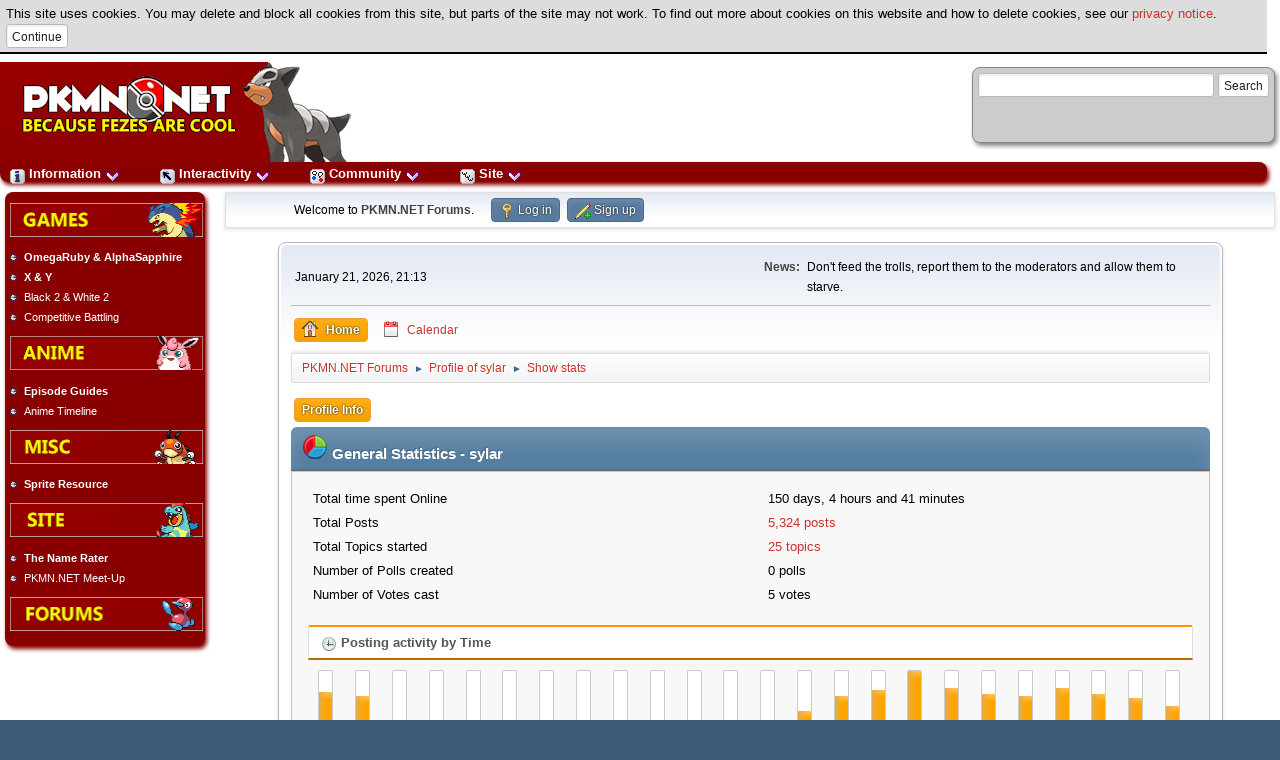

--- FILE ---
content_type: text/html; charset=UTF-8
request_url: https://pkmn.net/forums/index.php?PHPSESSID=5ab0d65238a1a1c02f94be75689f5572&action=profile;area=statistics;u=40974
body_size: 5292
content:
<!DOCTYPE html>
<html lang="en-US">
<head>
	<meta charset="UTF-8">
	<link rel="stylesheet" href="https://pkmn.net/forums/Themes/default/css/minified_a3d8ee259631fc9080afd6e93389714b.css?smf216_1751755462">
	<style>
	img.avatar { max-width: 100px !important; max-height: 100px !important; }
	
	.postarea .bbc_img, .list_posts .bbc_img, .post .inner .bbc_img, form#reported_posts .bbc_img, #preview_body .bbc_img { max-width: min(100%,600px); }
	
	.postarea .bbc_img, .list_posts .bbc_img, .post .inner .bbc_img, form#reported_posts .bbc_img, #preview_body .bbc_img { max-height: 600px; }
	
	</style>
	<script>
		var smf_theme_url = "https://pkmn.net/forums/Themes/default";
		var smf_default_theme_url = "https://pkmn.net/forums/Themes/default";
		var smf_images_url = "https://pkmn.net/forums/Themes/default/images";
		var smf_smileys_url = "https://pkmn.net/forums/Smileys";
		var smf_smiley_sets = "default,aaron,akyhne,fugue,alienine";
		var smf_smiley_sets_default = "fugue";
		var smf_avatars_url = "https://pkmn.net/forums/avatars";
		var smf_scripturl = "https://pkmn.net/forums/index.php?PHPSESSID=5ab0d65238a1a1c02f94be75689f5572&amp;";
		var smf_iso_case_folding = false;
		var smf_charset = "UTF-8";
		var smf_session_id = "bed39a25f3fa4565e43f04ff0c7bdc35";
		var smf_session_var = "ae4b17d47";
		var smf_member_id = 0;
		var ajax_notification_text = 'Loading...';
		var help_popup_heading_text = 'A little lost? Let me explain:';
		var banned_text = 'Sorry Guest, you are banned from using this forum!';
		var smf_txt_expand = 'Expand';
		var smf_txt_shrink = 'Shrink';
		var smf_collapseAlt = 'Hide';
		var smf_expandAlt = 'Show';
		var smf_quote_expand = false;
		var allow_xhjr_credentials = false;
	</script>
	<script src="https://ajax.googleapis.com/ajax/libs/jquery/3.6.3/jquery.min.js"></script>
	<script src="https://pkmn.net/forums/Themes/default/scripts/minified_a3b95876d8b932175861e2ebfd176fd8.js?smf216_1751755462"></script>
	<script>
	var smf_you_sure ='Are you sure you want to do this?';
	</script>
	<title>User statistics for:  sylar</title>
	<meta name="viewport" content="width=device-width, initial-scale=1">
	<meta property="og:site_name" content="PKMN.NET Forums">
	<meta property="og:title" content="User statistics for:  sylar">
	<meta name="keywords" content="pokemon,games,anime">
	<meta property="og:description" content="User statistics for:  sylar">
	<meta name="description" content="User statistics for:  sylar">
	<meta name="theme-color" content="#557EA0"><link rel="stylesheet" type="text/css" href="/builds/layout.css" /><link rel="stylesheet" type="text/css" href="/builds/default/style.css" /><link rel="stylesheet" type="text/css" href="/builds/behaviour.css" /><link rel="stylesheet" type="text/css" href="/builds/forums.css" /><link rel="stylesheet" type="text/css" href="/builds/default/forums.css" /><script src='/cookiewarning.js'></script><link rel="search" type="application/opensearchdescription+xml" href="/search/opensearch.xml" title="PKMN.NET Search" />
		<script type="text/javascript">
        <!--
    		/* IE8 and below backwards compatibility */
            document.createElement('header');
            document.createElement('nav');
            document.createElement('article');
            document.createElement('footer');
            -->
        </script>
		
	<link rel="help" href="https://pkmn.net/forums/index.php?PHPSESSID=5ab0d65238a1a1c02f94be75689f5572&amp;action=help">
	<link rel="contents" href="https://pkmn.net/forums/index.php?PHPSESSID=5ab0d65238a1a1c02f94be75689f5572&amp;">
	<link rel="alternate" type="application/rss+xml" title="PKMN.NET Forums - RSS" href="https://pkmn.net/forums/index.php?PHPSESSID=5ab0d65238a1a1c02f94be75689f5572&amp;action=.xml;type=rss2">
	<link rel="alternate" type="application/atom+xml" title="PKMN.NET Forums - Atom" href="https://pkmn.net/forums/index.php?PHPSESSID=5ab0d65238a1a1c02f94be75689f5572&amp;action=.xml;type=atom">
</head>
<body id="chrome" class="action_profile">
<div id="footerfix"><div id="title-bar"><div id="member-box"><script type="text/javascript" src="http://www.google.com/jsapi"></script>
<script type="text/javascript">
  google.load('search', '1');
  google.setOnLoadCallback(function() {
    google.search.CustomSearchControl.attachAutoCompletion(
      '006768457377194941120:mgdek39licm',
      document.getElementById('q'),
      'cse-search-box');
  });
</script>
<form action="http://pkmn.net/p/search/results/" id="cse-search-box">
  <div>
    <input type="hidden" name="cx" value="006768457377194941120:mgdek39licm" />
    <input type="hidden" name="cof" value="FORID:10" />
    <input type="hidden" name="ie" value="UTF-8" />
    <input type="text" name="q" id="q" autocomplete="off" size="31" />
    <input type="submit" name="sa" value="Search" />
  </div>
</form>
<script type="text/javascript" src="http://www.google.com/cse/brand?form=cse-search-box&lang=en"></script></div>            <a href="/"><img src="/builds/default/logo.png" id="logo" alt="PKMN.NET" /></a>
		</div>        <div id="navigation-bar">
  		    <ul id="topdropdown">
  		        <li><a href="#"><img src="/subs/top/information.png" alt="" style="width: 15px; height: 15px;" /> Information <img src="/builds/arrowdown.png" alt="expand" style="width: 15px; height: 15px;" /></a>
  		            <ul>
  		                <li><a href="/?action=content"><img src="/subs/top/content.png" alt="" style="width: 15px; height: 15px;" /> Content</a></li>
  		                <li><a href="/?action=news"><img src="/subs/top/news.png" alt="" style="width: 15px; height: 15px;" /> News</a></li>
  		                <li><a href="/?action=dex"><img src="/subs/top/dex.png" alt="" style="width: 15px; height: 15px;" /> Dex</a></li>
  		                <li><a href="/?action=episode"><img src="/subs/top/episodeguide.png" alt="" style="width: 15px; height: 15px;" /> Episode Guides</a></li>
  		                <li><a href="/?action=tcg"><img src="/subs/top/tcg.png" alt="" style="width: 15px; height: 15px;" /> Trading Card Game</a></li>
	                      <li><a href="/?action=character"> Characters</a></li>
  		                <li><a href="/?action=columns"><img src="/subs/top/columns.png" alt="" style="width: 15px; height: 15px;" /> Columns</a></li>
  		                <li><a href="/?action=minidex"><img src="/subs/top/dex.png" alt="" style="width: 15px; height: 15px;" /> Preview Dex</a></li>
  		            </ul>
  		        </li>
  		        <li><a href="#"><img src="/subs/top/interactivity.png" alt="" style="width: 15px; height: 15px;" /> Interactivity <img src="/builds/arrowdown.png" alt="expand" style="width: 15px; height: 15px;" /></a>
                    <ul>
                        <li><a href="/?action=caption"><img src="/subs/top/caption.png" alt="" style="width: 15px; height: 15px;" /> Caption Contest</a></li>
  		                <li><a href="/?action=rater"><img src="/subs/top/namerater.png" alt="" style="width: 15px; height: 15px;" /> Name Rater</a></li>
  		                <li><a href="/?action=sentret"><img src="/subs/top/sentret.png" alt="" style="width: 15px; height: 15px;" /> Ask Sentret</a></li>
  		                <li><a href="/?action=cards"><img src="/subs/top/cards.png" alt="" style="width: 15px; height: 15px;" /> Cards</a></li>
  		                <li><a href="/?action=trivia"><img src="/subs/top/trivia.png" alt="" style="width: 15px; height: 15px;" /> Trivia</a></li>
  		                <li><a href="/?action=mole"><img src="/subs/top/pokemole.png" alt="" style="width: 15px; height: 15px;" /> Pok&eacute;Mole</a></li>
  		                <li><a href="/?action=pbb"> PBB</a></li>
  		            </ul>
  		        </li>
  		        <li><a href="#"><img src="/subs/top/community.png" alt="" style="width: 15px; height: 15px;" /> Community <img src="/builds/arrowdown.png" alt="expand" style="width: 15px; height: 15px;" /></a>
  		            <ul>
                        <li><a href="/forums/"><img src="/subs/top/forums.png" alt="" style="width: 15px; height: 15px;" /> Forums</a></li>
          		                <li><a href="/?action=squads"><img src="/subs/top/squads.png" alt="" style="width: 15px; height: 15px;" /> Squads</a></li>
  		                <li><a href="/?action=tournament"><img src="/subs/top/tournament.png" alt="" style="width: 15px; height: 15px;" /> Tournaments</a></li>
   		                <li><a href="/?action=fanfics"><img src="/subs/top/fanfic.png" alt="" style="width: 15px; height: 15px;" /> Fanfics</a></li>
  		            </ul>
  		        </li>
                <li><a href="#"><img src="/subs/top/site.png" alt="" style="width: 15px; height: 15px;" /> Site <img src="/builds/arrowdown.png" alt="expand" style="width: 15px; height: 15px;" /></a>
                    <ul>
                        <li><a href="/?action=tagging"><img src="/subs/top/tagging.png" alt="" style="width: 15px; height: 15px;" /> Tagging</a></li>
                        <li><a href="/mantis/"><img src="/subs/top/mantis.png" alt="" style="width: 15px; height: 15px;" /> Mantis</a></li>
                        <li><a href="/?action=about"><img src="/subs/top/about.png" alt="" style="width: 15px; height: 15px;" /> About</a></li>
      		        </ul>
  		        </li>
  		    </ul>
   	        &nbsp;
        </div>
            	<div id="link-bar">
        <ul><li class="link-bar-image"><a href="/?action=content&amp;page=viewsection&amp;id=93"><img src="/builds/default/games.png" alt="Games" class="noborder" /></a></li><li class="link-bar-boldtext"><a href="http://pkmn.net/?action=content&amp;page=viewsection&amp;id=315">OmegaRuby & AlphaSapphire</a></li><li class="link-bar-boldtext"><a href="http://pkmn.net/?action=content&amp;page=viewsection&amp;id=313">X & Y</a></li><li class="link-bar-text"><a href="http://pkmn.net/?action=content&amp;page=viewsection&amp;id=308">Black 2 & White 2</a></li><li class="link-bar-text"><a href="/?action=content&amp;page=viewsection&amp;id=84">Competitive Battling</a></li><li class="link-bar-image"><a href="/?action=content&amp;page=viewsection&amp;id=94"><img src="/builds/default/anime.png" alt="Anime" class="noborder" /></a></li><li class="link-bar-boldtext"><a href="/?action=episode">Episode Guides</a></li><li class="link-bar-text"><a href="/?action=content&amp;page=viewsection&amp;id=287">Anime Timeline</a></li><li class="link-bar-image"><a href="/?action=content&amp;page=viewsection&amp;id=95"><img src="/builds/default/misc.png" alt="Misc" class="noborder" /></a></li><li class="link-bar-boldtext"><a href="/?action=content&amp;page=viewsection&amp;id=87">Sprite Resource</a></li><li class="link-bar-image"><a href="/?action=content&amp;page=viewsection&amp;id=288"><img src="/builds/default/site.png" alt="Site" class="noborder" /></a></li><li class="link-bar-boldtext"><a href="http://pkmn.net/?action=rater">The Name Rater</a></li><li class="link-bar-text"><a href="/?action=content&amp;page=viewsection&amp;id=88">PKMN.NET Meet-Up</a></li><li class="link-bar-image"><a href="/forums/"><img src="/builds/default/forums.png" alt="Forums" class="noborder" /></a></li></ul>        </div>
        <div id="forumcontainer"><table style="width: 100%"><tr><td>
        		
	<div id="top_section">
		<div class="inner_wrap">
			<ul class="floatleft" id="top_info">
				<li class="welcome">
					Welcome to <strong>PKMN.NET Forums</strong>.
				</li>
				<li class="button_login">
					<a href="https://pkmn.net/forums/index.php?PHPSESSID=5ab0d65238a1a1c02f94be75689f5572&amp;action=login" class="open" onclick="return reqOverlayDiv(this.href, 'Log in', 'login');">
						<span class="main_icons login"></span>
						<span class="textmenu">Log in</span>
					</a>
				</li>
				<li class="button_signup">
					<a href="https://pkmn.net/forums/index.php?PHPSESSID=5ab0d65238a1a1c02f94be75689f5572&amp;action=signup" class="open">
						<span class="main_icons regcenter"></span>
						<span class="textmenu">Sign up</span>
					</a>
				</li>
			</ul>
		</div><!-- .inner_wrap -->
	</div><!-- #top_section -->
	<div id="header">
		<h1 class="forumtitle">
			<a id="top" href="https://pkmn.net/forums/index.php?PHPSESSID=5ab0d65238a1a1c02f94be75689f5572&amp;">PKMN.NET Forums</a>
		</h1>
		<img id="smflogo" src="https://pkmn.net/forums/Themes/default/images/smflogo.svg" alt="Simple Machines Forum" title="Simple Machines Forum">
	</div>
	<div id="wrapper">
		<div id="upper_section">
			<div id="inner_section">
				<div id="inner_wrap" class="hide_720">
					<div class="user">
						<time datetime="2026-01-21T21:13:01Z">January 21, 2026, 21:13</time>
					</div>
					<div class="news">
						<h2>News: </h2>
						<p>Don&#039;t feed the trolls, report them to the moderators and allow them to starve.</p>
					</div>
				</div>
				<a class="mobile_user_menu">
					<span class="menu_icon"></span>
					<span class="text_menu">Main Menu</span>
				</a>
				<div id="main_menu">
					<div id="mobile_user_menu" class="popup_container">
						<div class="popup_window description">
							<div class="popup_heading">Main Menu
								<a href="javascript:void(0);" class="main_icons hide_popup"></a>
							</div>
							
					<ul class="dropmenu menu_nav">
						<li class="button_home">
							<a class="active" href="https://pkmn.net/forums/index.php?PHPSESSID=5ab0d65238a1a1c02f94be75689f5572&amp;">
								<span class="main_icons home"></span><span class="textmenu">Home</span>
							</a>
						</li>
						<li class="button_calendar">
							<a href="https://pkmn.net/forums/index.php?PHPSESSID=5ab0d65238a1a1c02f94be75689f5572&amp;action=calendar">
								<span class="main_icons calendar"></span><span class="textmenu">Calendar</span>
							</a>
						</li>
					</ul><!-- .menu_nav -->
						</div>
					</div>
				</div>
				<div class="navigate_section">
					<ul>
						<li>
							<a href="https://pkmn.net/forums/index.php?PHPSESSID=5ab0d65238a1a1c02f94be75689f5572&amp;"><span>PKMN.NET Forums</span></a>
						</li>
						<li>
							<span class="dividers"> &#9658; </span>
							<a href="https://pkmn.net/forums/index.php?PHPSESSID=5ab0d65238a1a1c02f94be75689f5572&amp;action=profile;u=40974"><span>Profile of sylar</span></a>
						</li>
						<li class="last">
							<span class="dividers"> &#9658; </span>
							<a href="https://pkmn.net/forums/index.php?PHPSESSID=5ab0d65238a1a1c02f94be75689f5572&amp;action=profile;u=40974;area=statistics"><span>Show stats</span></a>
						</li>
					</ul>
				</div><!-- .navigate_section -->
			</div><!-- #inner_section -->
		</div><!-- #upper_section -->
		<div id="content_section">
			<div id="main_content_section">
	<a class="mobile_generic_menu_1">
		<span class="menu_icon"></span>
		<span class="text_menu"> Menu</span>
	</a>
	<div id="genericmenu">
		<div id="mobile_generic_menu_1" class="popup_container">
			<div class="popup_window description">
				<div class="popup_heading">
					 Menu
					<a href="javascript:void(0);" class="main_icons hide_popup"></a>
				</div>
				
				<div class="generic_menu">
					<ul class="dropmenu dropdown_menu_1">
						<li class="subsections"><a class="active " href="https://pkmn.net/forums/index.php?PHPSESSID=5ab0d65238a1a1c02f94be75689f5572&amp;action=profile;area=summary;u=40974">Profile Info</a>
							<ul>
								<li>
									<a class="profile_menu_icon administration" href="https://pkmn.net/forums/index.php?PHPSESSID=5ab0d65238a1a1c02f94be75689f5572&amp;action=profile;area=summary;u=40974"><span class="main_icons administration"></span>Summary</a>
								</li>
								<li>
									<a class="profile_menu_icon stats chosen " href="https://pkmn.net/forums/index.php?PHPSESSID=5ab0d65238a1a1c02f94be75689f5572&amp;action=profile;area=statistics;u=40974"><span class="main_icons stats"></span>Show stats</a>
								</li>
								<li class="subsections">
									<a class="profile_menu_icon posts" href="https://pkmn.net/forums/index.php?PHPSESSID=5ab0d65238a1a1c02f94be75689f5572&amp;action=profile;area=showposts;u=40974"><span class="main_icons posts"></span>Show posts</a>
									<ul>
										<li>
											<a  href="https://pkmn.net/forums/index.php?PHPSESSID=5ab0d65238a1a1c02f94be75689f5572&amp;action=profile;area=showposts;sa=messages;u=40974">Messages</a>
										</li>
										<li>
											<a  href="https://pkmn.net/forums/index.php?PHPSESSID=5ab0d65238a1a1c02f94be75689f5572&amp;action=profile;area=showposts;sa=topics;u=40974">Topics</a>
										</li>
										<li>
											<a  href="https://pkmn.net/forums/index.php?PHPSESSID=5ab0d65238a1a1c02f94be75689f5572&amp;action=profile;area=showposts;sa=attach;u=40974">Attachments</a>
										</li>
									</ul>
								</li>
							</ul>
						</li>
					</ul><!-- .dropmenu -->
				</div><!-- .generic_menu -->
			</div>
		</div>
	</div>
	<script>
		$( ".mobile_generic_menu_1" ).click(function() {
			$( "#mobile_generic_menu_1" ).show();
			});
		$( ".hide_popup" ).click(function() {
			$( "#mobile_generic_menu_1" ).hide();
		});
	</script>
				<div id="admin_content">
					<div class="cat_bar">
						<h3 class="catbg">
								<img src="https://pkmn.net/forums/Themes/default/images/icons/stats_info.png" alt="" class="icon">General Statistics - sylar
						</h3>
					</div><!-- .cat_bar -->
			<script>
				disableAutoComplete();
			</script>
			
		<div class="errorbox" style="display:none" id="profile_error">
		</div><!-- #profile_error -->
	<div id="profileview" class="roundframe noup">
		<div id="generalstats">
			<dl class="stats">
				<dt>Total time spent Online</dt>
				<dd>150 days, 4 hours and 41 minutes</dd>
				<dt>Total Posts</dt>
				<dd><a href="https://pkmn.net/forums/index.php?PHPSESSID=5ab0d65238a1a1c02f94be75689f5572&amp;action=profile;area=showposts;sa=messages;u=40974">5,324 posts</a></dd>
				<dt>Total Topics started</dt>
				<dd><a href="https://pkmn.net/forums/index.php?PHPSESSID=5ab0d65238a1a1c02f94be75689f5572&amp;action=profile;area=showposts;sa=topics;u=40974">25 topics</a></dd>
				<dt>Number of Polls created</dt>
				<dd>0 polls</dd>
				<dt>Number of Votes cast</dt>
				<dd>5 votes</dd>
			</dl>
		</div>
		<div id="activitytime" class="flow_hidden">
			<div class="title_bar">
				<h3 class="titlebg">
					<span class="main_icons history"></span> Posting activity by Time
				</h3>
			</div>
			<ul class="activity_stats flow_hidden">
				<li>
					<div class="generic_bar vertical">
						<div class="bar" style="height: 79%;">
							<span>59 posts (6%)</span>
						</div>
					</div>
					<span class="stats_hour">0</span>
				</li>
				<li>
					<div class="generic_bar vertical">
						<div class="bar" style="height: 75%;">
							<span>56 posts (6%)</span>
						</div>
					</div>
					<span class="stats_hour">1</span>
				</li>
				<li>
					<div class="generic_bar vertical">
						<div class="bar" style="height: 48%;">
							<span>36 posts (4%)</span>
						</div>
					</div>
					<span class="stats_hour">2</span>
				</li>
				<li>
					<div class="generic_bar vertical">
						<div class="bar" style="height: 48%;">
							<span>36 posts (4%)</span>
						</div>
					</div>
					<span class="stats_hour">3</span>
				</li>
				<li>
					<div class="generic_bar vertical">
						<div class="bar" style="height: 45%;">
							<span>34 posts (3%)</span>
						</div>
					</div>
					<span class="stats_hour">4</span>
				</li>
				<li>
					<div class="generic_bar vertical">
						<div class="bar" style="height: 29%;">
							<span>22 posts (2%)</span>
						</div>
					</div>
					<span class="stats_hour">5</span>
				</li>
				<li>
					<div class="generic_bar vertical">
						<div class="bar" style="height: 17%;">
							<span>13 posts (1%)</span>
						</div>
					</div>
					<span class="stats_hour">6</span>
				</li>
				<li>
					<div class="generic_bar vertical">
						<div class="bar" style="height: 15%;">
							<span>11 posts (1%)</span>
						</div>
					</div>
					<span class="stats_hour">7</span>
				</li>
				<li>
					<div class="generic_bar vertical">
						<div class="bar" style="height: 13%;">
							<span>10 posts (1%)</span>
						</div>
					</div>
					<span class="stats_hour">8</span>
				</li>
				<li>
					<div class="generic_bar vertical">
						<div class="bar" style="height: 21%;">
							<span>16 posts (2%)</span>
						</div>
					</div>
					<span class="stats_hour">9</span>
				</li>
				<li>
					<div class="generic_bar vertical">
						<div class="bar" style="height: 24%;">
							<span>18 posts (2%)</span>
						</div>
					</div>
					<span class="stats_hour">10</span>
				</li>
				<li>
					<div class="generic_bar vertical">
						<div class="bar" style="height: 21%;">
							<span>16 posts (2%)</span>
						</div>
					</div>
					<span class="stats_hour">11</span>
				</li>
				<li>
					<div class="generic_bar vertical">
						<div class="bar" style="height: 49%;">
							<span>37 posts (4%)</span>
						</div>
					</div>
					<span class="stats_hour">12</span>
				</li>
				<li>
					<div class="generic_bar vertical">
						<div class="bar" style="height: 60%;">
							<span>45 posts (4%)</span>
						</div>
					</div>
					<span class="stats_hour">13</span>
				</li>
				<li>
					<div class="generic_bar vertical">
						<div class="bar" style="height: 75%;">
							<span>56 posts (6%)</span>
						</div>
					</div>
					<span class="stats_hour">14</span>
				</li>
				<li>
					<div class="generic_bar vertical">
						<div class="bar" style="height: 81%;">
							<span>61 posts (6%)</span>
						</div>
					</div>
					<span class="stats_hour">15</span>
				</li>
				<li>
					<div class="generic_bar vertical">
						<div class="bar" style="height: 100%;">
							<span>75 posts (7%)</span>
						</div>
					</div>
					<span class="stats_hour">16</span>
				</li>
				<li>
					<div class="generic_bar vertical">
						<div class="bar" style="height: 83%;">
							<span>62 posts (6%)</span>
						</div>
					</div>
					<span class="stats_hour">17</span>
				</li>
				<li>
					<div class="generic_bar vertical">
						<div class="bar" style="height: 77%;">
							<span>58 posts (6%)</span>
						</div>
					</div>
					<span class="stats_hour">18</span>
				</li>
				<li>
					<div class="generic_bar vertical">
						<div class="bar" style="height: 75%;">
							<span>56 posts (6%)</span>
						</div>
					</div>
					<span class="stats_hour">19</span>
				</li>
				<li>
					<div class="generic_bar vertical">
						<div class="bar" style="height: 83%;">
							<span>62 posts (6%)</span>
						</div>
					</div>
					<span class="stats_hour">20</span>
				</li>
				<li>
					<div class="generic_bar vertical">
						<div class="bar" style="height: 77%;">
							<span>58 posts (6%)</span>
						</div>
					</div>
					<span class="stats_hour">21</span>
				</li>
				<li>
					<div class="generic_bar vertical">
						<div class="bar" style="height: 73%;">
							<span>55 posts (5%)</span>
						</div>
					</div>
					<span class="stats_hour">22</span>
				</li>
				<li>
					<div class="generic_bar vertical">
						<div class="bar" style="height: 65%;">
							<span>49 posts (5%)</span>
						</div>
					</div>
					<span class="stats_hour">23</span>
				</li>
			</ul>
		</div><!-- #activitytime -->
		<div class="flow_hidden">
			<div class="half_content">
				<div class="title_bar">
					<h3 class="titlebg">
						<span class="main_icons replies"></span> Most popular Boards by Posts
					</h3>
				</div>
				<dl class="stats">
					<dt><a href="https://pkmn.net/forums/index.php?PHPSESSID=5ab0d65238a1a1c02f94be75689f5572&amp;board=12.0">Random Randomness</a></dt>
					<dd>
						<div class="profile_pie" style="background-position: -160px 0;" title="2267 posts of the member's 5324 posts (42.58%)">
							2267 posts of the member's 5324 posts (42.58%)
						</div>
						2267
					</dd>
					<dt><a href="https://pkmn.net/forums/index.php?PHPSESSID=5ab0d65238a1a1c02f94be75689f5572&amp;board=68.0">Music</a></dt>
					<dd>
						<div class="profile_pie" style="background-position: -0px 0;" title="103 posts of the member's 5324 posts (1.93%)">
							103 posts of the member's 5324 posts (1.93%)
						</div>
						103
					</dd>
					<dt><a href="https://pkmn.net/forums/index.php?PHPSESSID=5ab0d65238a1a1c02f94be75689f5572&amp;board=106.0">X and Y/OmegaRuby and AlphaSapphire</a></dt>
					<dd>
						<div class="profile_pie" style="background-position: -0px 0;" title="86 posts of the member's 5324 posts (1.62%)">
							86 posts of the member's 5324 posts (1.62%)
						</div>
						86
					</dd>
					<dt><a href="https://pkmn.net/forums/index.php?PHPSESSID=5ab0d65238a1a1c02f94be75689f5572&amp;board=2.0">PKMN.NET</a></dt>
					<dd>
						<div class="profile_pie" style="background-position: -0px 0;" title="46 posts of the member's 5324 posts (0.86%)">
							46 posts of the member's 5324 posts (0.86%)
						</div>
						46
					</dd>
					<dt><a href="https://pkmn.net/forums/index.php?PHPSESSID=5ab0d65238a1a1c02f94be75689f5572&amp;board=20.0">Say Hello!</a></dt>
					<dd>
						<div class="profile_pie" style="background-position: -0px 0;" title="42 posts of the member's 5324 posts (0.79%)">
							42 posts of the member's 5324 posts (0.79%)
						</div>
						42
					</dd>
					<dt><a href="https://pkmn.net/forums/index.php?PHPSESSID=5ab0d65238a1a1c02f94be75689f5572&amp;board=1.0">General Pokémon Discussion</a></dt>
					<dd>
						<div class="profile_pie" style="background-position: -0px 0;" title="38 posts of the member's 5324 posts (0.71%)">
							38 posts of the member's 5324 posts (0.71%)
						</div>
						38
					</dd>
					<dt><a href="https://pkmn.net/forums/index.php?PHPSESSID=5ab0d65238a1a1c02f94be75689f5572&amp;board=10.0">Gaming</a></dt>
					<dd>
						<div class="profile_pie" style="background-position: -0px 0;" title="31 posts of the member's 5324 posts (0.58%)">
							31 posts of the member's 5324 posts (0.58%)
						</div>
						31
					</dd>
					<dt><a href="https://pkmn.net/forums/index.php?PHPSESSID=5ab0d65238a1a1c02f94be75689f5572&amp;board=69.0">TV and Movies</a></dt>
					<dd>
						<div class="profile_pie" style="background-position: -0px 0;" title="28 posts of the member's 5324 posts (0.53%)">
							28 posts of the member's 5324 posts (0.53%)
						</div>
						28
					</dd>
					<dt><a href="https://pkmn.net/forums/index.php?PHPSESSID=5ab0d65238a1a1c02f94be75689f5572&amp;board=5.0">Games General</a></dt>
					<dd>
						<div class="profile_pie" style="background-position: -0px 0;" title="26 posts of the member's 5324 posts (0.49%)">
							26 posts of the member's 5324 posts (0.49%)
						</div>
						26
					</dd>
					<dt><a href="https://pkmn.net/forums/index.php?PHPSESSID=5ab0d65238a1a1c02f94be75689f5572&amp;board=32.0">Your Art</a></dt>
					<dd>
						<div class="profile_pie" style="background-position: -0px 0;" title="18 posts of the member's 5324 posts (0.34%)">
							18 posts of the member's 5324 posts (0.34%)
						</div>
						18
					</dd>
				</dl>
			</div><!-- .half_content -->
			<div class="half_content">
				<div class="title_bar">
					<h3 class="titlebg">
						<span class="main_icons replies"></span> Most popular Boards by Activity
					</h3>
				</div>
				<dl class="stats">
					<dt><a href="https://pkmn.net/forums/index.php?PHPSESSID=5ab0d65238a1a1c02f94be75689f5572&amp;board=12.0">Random Randomness</a></dt>
					<dd>
						<div class="profile_pie" style="background-position: -20px 0;" title="2267 posts of the board's 43396 posts (5.22%)">
							2267 posts of the board's 43396 posts (5.22%)
						</div>
						5.22%
					</dd>
					<dt><a href="https://pkmn.net/forums/index.php?PHPSESSID=5ab0d65238a1a1c02f94be75689f5572&amp;board=11.0">Media</a></dt>
					<dd>
						<div class="profile_pie" style="background-position: -0px 0;" title="7 posts of the board's 165 posts (4.24%)">
							7 posts of the board's 165 posts (4.24%)
						</div>
						4.24%
					</dd>
					<dt><a href="https://pkmn.net/forums/index.php?PHPSESSID=5ab0d65238a1a1c02f94be75689f5572&amp;board=43.0">Mystery Dungeon and Ranger</a></dt>
					<dd>
						<div class="profile_pie" style="background-position: -0px 0;" title="7 posts of the board's 208 posts (3.37%)">
							7 posts of the board's 208 posts (3.37%)
						</div>
						3.37%
					</dd>
					<dt><a href="https://pkmn.net/forums/index.php?PHPSESSID=5ab0d65238a1a1c02f94be75689f5572&amp;board=20.0">Say Hello!</a></dt>
					<dd>
						<div class="profile_pie" style="background-position: -0px 0;" title="42 posts of the board's 1467 posts (2.86%)">
							42 posts of the board's 1467 posts (2.86%)
						</div>
						2.86%
					</dd>
					<dt><a href="https://pkmn.net/forums/index.php?PHPSESSID=5ab0d65238a1a1c02f94be75689f5572&amp;board=2.0">PKMN.NET</a></dt>
					<dd>
						<div class="profile_pie" style="background-position: -0px 0;" title="46 posts of the board's 1677 posts (2.74%)">
							46 posts of the board's 1677 posts (2.74%)
						</div>
						2.74%
					</dd>
					<dt><a href="https://pkmn.net/forums/index.php?PHPSESSID=5ab0d65238a1a1c02f94be75689f5572&amp;board=111.0">Sun and Moon</a></dt>
					<dd>
						<div class="profile_pie" style="background-position: -0px 0;" title="6 posts of the board's 267 posts (2.25%)">
							6 posts of the board's 267 posts (2.25%)
						</div>
						2.25%
					</dd>
					<dt><a href="https://pkmn.net/forums/index.php?PHPSESSID=5ab0d65238a1a1c02f94be75689f5572&amp;board=32.0">Your Art</a></dt>
					<dd>
						<div class="profile_pie" style="background-position: -0px 0;" title="18 posts of the board's 958 posts (1.88%)">
							18 posts of the board's 958 posts (1.88%)
						</div>
						1.88%
					</dd>
					<dt><a href="https://pkmn.net/forums/index.php?PHPSESSID=5ab0d65238a1a1c02f94be75689f5572&amp;board=106.0">X and Y/OmegaRuby and AlphaSapphire</a></dt>
					<dd>
						<div class="profile_pie" style="background-position: -0px 0;" title="86 posts of the board's 5342 posts (1.61%)">
							86 posts of the board's 5342 posts (1.61%)
						</div>
						1.61%
					</dd>
					<dt><a href="https://pkmn.net/forums/index.php?PHPSESSID=5ab0d65238a1a1c02f94be75689f5572&amp;board=41.0">Forum Games</a></dt>
					<dd>
						<div class="profile_pie" style="background-position: -0px 0;" title="1419 posts of the board's 98108 posts (1.45%)">
							1419 posts of the board's 98108 posts (1.45%)
						</div>
						1.45%
					</dd>
					<dt><a href="https://pkmn.net/forums/index.php?PHPSESSID=5ab0d65238a1a1c02f94be75689f5572&amp;board=68.0">Music</a></dt>
					<dd>
						<div class="profile_pie" style="background-position: -0px 0;" title="103 posts of the board's 7155 posts (1.44%)">
							103 posts of the board's 7155 posts (1.44%)
						</div>
						1.44%
					</dd>
				</dl>
			</div><!-- .half_content -->
		</div><!-- .flow_hidden -->
	</div><!-- #profileview -->
				</div><!-- #admin_content -->
			</div><!-- #main_content_section -->
		</div><!-- #content_section -->
	</div><!-- #wrapper -->
</div><!-- #footerfix -->
	<div id="footer">
		<div class="inner_wrap">
		<ul>
			<li class="floatright"><a href="https://pkmn.net/forums/index.php?PHPSESSID=5ab0d65238a1a1c02f94be75689f5572&amp;action=help">Help</a> | <a href="https://pkmn.net/forums/index.php?PHPSESSID=5ab0d65238a1a1c02f94be75689f5572&amp;action=agreement">Terms and Rules</a> | <a href="#top_section">Go Up &#9650;</a></li>
			<li class="copyright"><a href="https://pkmn.net/forums/index.php?PHPSESSID=5ab0d65238a1a1c02f94be75689f5572&amp;action=credits" title="License" target="_blank" rel="noopener">SMF 2.1.6 &copy; 2025</a>, <a href="https://www.simplemachines.org" title="Simple Machines" target="_blank" rel="noopener">Simple Machines</a></li>
		</ul>
		<p>Page created in 0.068 seconds with 12 queries.</p>
		</div>
	</div><!-- #footer --></td></tr></table></div>
</body>
</html>

--- FILE ---
content_type: text/css
request_url: https://pkmn.net/builds/default/forums.css
body_size: -3
content:
body
{
    background: white;
    font-size: 10pt;
}

a:link
{
	color: #cc3333;
}
a:visited
{
	color: #cc3333;
}

a.new_posts {
	color: #fff
}

.titlebg, tr.titlebg th, tr.titlebg td, .titlebg2, tr.titlebg2 th, tr.titlebg2 td, #credits h3
{
	background: #E9F0F6;
}

.titlebg, tr.titlebg td
{
	color: yellow;
	font-style: normal;
	background-color: #900000;
}
.titlebg a:hover
{
	color: #dfdfdf;
}

/* This is used for categories, page indexes, and several other areas in the forum.
.catbg and .catbg2 is for boardindex, while .catbg3 is for messageindex and display headers*/

.windowbg, #preview_body
{
	background-color: #E1E1E1;
}
.windowbg2
{
	background-color: #F0F0F0;
}

.catbg, .catbg2
{
    background-image: none;
	color: #000000;
}

.bordercolor
{
	background-color: #828181;
}

.titlebg2, tr.titlebg2 th, tr.titlebg2 td
{
    background-color: #880000;
    color: #FFFFFF;
}

.titlebg2 a, .titlebg2 a:link, .titlebg2 a:visited
{
    text-decoration: none;
    color: #FFFFFF;
    font-weight: bold;
}

#leftsidebar a
{
    color: #FFFFFF;
}

#topdropdown li a
{
    color: #FFFFFF
}

#upper_section.middletext, #top_section {
    background-color: #E9F0F6;
    border: #E1E1E1 1px solid;
}